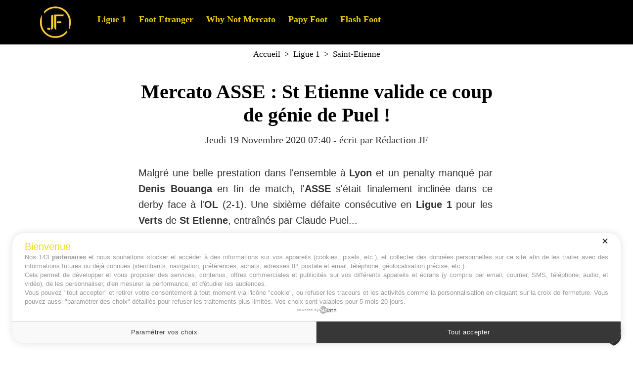

--- FILE ---
content_type: text/html; charset=UTF-8
request_url: https://www.jeunesfooteux.com/Mercato-ASSE-St-Etienne-valide-ce-coup-de-genie-de-Puel-_a43542.html
body_size: 7882
content:
<!DOCTYPE html PUBLIC "-//W3C//DTD XHTML 1.0 Strict//EN" "http://www.w3.org/TR/xhtml1/DTD/xhtml1-strict.dtd">
<html xmlns="http://www.w3.org/1999/xhtml" xmlns:og="http://ogp.me/ns#" xmlns:fb="http://ogp.me/ns/fb#" xml:lang="fr" lang="fr">
<head>
<title>ASSE Mercato : St Etienne valide ce coup de génie de Puel !</title>
 
<meta http-equiv="Content-Type" content="text/html; Charset=UTF-8" />
<meta name="author" lang="fr" content="Rédaction JF" />
<meta name="description" content="ASSE Mercato : L'AS Saint-Etienne a officialisé le transfert définitif de Yvan Neyou en provenance du SC Braga pour 500 000 euros. Un coup de génie de Claude Puel à St Etienne !" />

<meta name="geo.position" content="50.4114659;2.8086446" />
<meta property="og:url" content="https://www.jeunesfooteux.com/Mercato-ASSE-St-Etienne-valide-ce-coup-de-genie-de-Puel-_a43542.html" />
<meta name="image" property="og:image" content="https://www.jeunesfooteux.com/photo/art/grande/51590344-39559010.jpg?v=1605765653" />
<meta property="og:type" content="article" />
<meta property="og:title" content="ASSE Mercato : St Etienne valide ce coup de génie de Puel !" />
<meta property="og:description" content="ASSE Mercato : L'AS Saint-Etienne a officialisé le transfert définitif de Yvan Neyou en provenance du SC Braga pour 500 000 euros. Un coup de génie de Claude Puel à St Etienne !" />
<meta property="og:site_name" content="Jeunesfooteux - Actu foot et mercato" />
<meta property="twitter:card" content="summary_large_image" />
<meta property="twitter:image" content="https://www.jeunesfooteux.com/photo/art/grande/51590344-39559010.jpg?v=1605765653" />
<meta property="twitter:title" content="ASSE Mercato : St Etienne valide ce coup de génie de Puel !" />
<meta property="twitter:description" content="ASSE Mercato : L'AS Saint-Etienne a officialisé le transfert définitif de Yvan Neyou en provenance du SC Braga pour 500 000 euros. Un coup de génie de Claude Puel à St Etienne !" />
<meta property="fb:app_id" content="319386761438175" />
<link rel="stylesheet" href="/var/style/style_41.css?v=1766652992" type="text/css" />
<link rel="stylesheet" media="only screen and (max-width : 800px)" href="/var/style/style_1141.css?v=1751279877" type="text/css" />
<link rel="stylesheet" href="/assets/css/gbfonts.min.css?v=1724246908" type="text/css">
<meta id="viewport" name="viewport" content="width=device-width, initial-scale=1.0, maximum-scale=1.0" />
<link id="css-responsive" rel="stylesheet" href="/_public/css/responsive.min.css?v=1731587507" type="text/css" />
<link rel="stylesheet" media="only screen and (max-width : 800px)" href="/var/style/style_1141_responsive.css?v=1751279877" type="text/css" />
<link rel="stylesheet" href="/var/style/style.68854435.css?v=1750950347" type="text/css" />
<link rel="stylesheet" href="/var/style/style.69587136.css?v=1742491335" type="text/css" />
<link href="https://fonts.googleapis.com/css?family=Fredericka+the+Great|Anton|arial&display=swap" rel="stylesheet" type="text/css" />
<link rel="canonical" href="https://www.jeunesfooteux.com/Mercato-ASSE-St-Etienne-valide-ce-coup-de-genie-de-Puel-_a43542.html" />
<link rel="amphtml" href="https://www.jeunesfooteux.com/Mercato-ASSE-St-Etienne-valide-ce-coup-de-genie-de-Puel-_a43542.amp.html" />
<link rel="alternate" type="application/rss+xml" title="RSS" href="http://www.jeunesfooteux.com/xml/syndication.rss" />
<link rel="icon" href="/favicon.ico?v=1652774591" type="image/x-icon" />
<link rel="shortcut icon" href="/favicon.ico?v=1652774591" type="image/x-icon" />
 
<!-- Google file -->
<meta name="google-site-verification" content="_ymdyl3l--K5Gdsh6BxsBr7N0W8mIXVNO6fvpXdxZLc" />
 
<!-- Msn tags -->
<meta name="msvalidate.01" content="6A8C9D3914133A92E0507A5DF68FE849" />
<script src="/_public/js/jquery-1.8.3.min.js?v=1731587507" type="text/javascript"></script>
<script src="/_public/js/jquery-ui-1.10.3.custom.min.js?v=1731587507" type="text/javascript"></script>
<script src="/_public/js/jquery.tools-1.2.7.min.js?v=1731587507" type="text/javascript"></script>
<script src="/_public/js/compress_jquery.ibox.js?v=1731587507" type="text/javascript"></script>
<script src="/_public/js/jquery-tiptip.min.js?v=1731587507" type="text/javascript"></script>
<script src="/_public/js/compress_fonctions.js?v=1731587507" type="text/javascript"></script>
<script type="text/javascript">
/*<![CDATA[*//*---->*/
selected_page = ['article', ''];
selected_page = ['article', '51590344'];
var deploye68854386 = true;

function sfHover_68854386(id) {
	var func = 'hover';
	if ($('#css-responsive').length && parseInt($(window).width()) <= 800) { 
		func = 'click';
	}

	$('#' + id + ' li' + (func == 'click' ? ' > a' : '')).on(func, 
		function(e) { 
			var obj  = (func == 'click' ? $(this).parent('li') :  $(this));
			if (func == 'click') {
				$('#' + id + ' > li').each(function(index) { 
					if ($(this).attr('id') != obj.attr('id') && !$(this).find(obj).length) {
						$(this).find(' > ul:visible').each(function() { $(this).hide(); });
					}
				});
			}
			if(func == 'click' || e.type == 'mouseenter') { 
				if (obj.find('ul:first:hidden').length)	{
					sfHoverShow_68854386(obj); 
				} else if (func == 'click') {
					sfHoverHide_68854386(obj);
				}
				if (func == 'click' && obj.find('ul').length)	return false; 
			}
			else if (e.type == 'mouseleave') { sfHoverHide_68854386(obj); }
		}
	);
}
function sfHoverShow_68854386(obj) {
	obj.addClass('sfhover').css('z-index', 1000); obj.find('ul:first:hidden').each(function() { if ($(this).hasClass('lvl0')) $(this).show('scale', {origin:['top', 'left']}, 300); else $(this).css('z-index', -1).show('scale', {origin:['top', 'left']}, 300); });
}
function sfHoverHide_68854386(obj) {
	obj.find('ul:visible').each(function() { if ($(this).hasClass('lvl0')) $(this).hide('scale', {origin:['top', 'left']}, 300); else $(this).hide('scale', {origin:['top', 'left']}, 300);});
}

 var GBRedirectionMode = 'IF_FOUND';
/*--*//*]]>*/

</script>
 
<!-- Perso tags -->
<script type="text/javascript" src="https://cache.consentframework.com/js/pa/26011/c/fo5JI/stub" charset="utf-8"></script><script type="text/javascript" src="https://choices.consentframework.com/js/pa/26011/c/fo5JI/cmp" charset="utf-8" async></script>

<meta name="robots" content="max-snippet:-1, max-image-preview:large, max-video-preview:-1">

<script async src="https://t.seedtag.com/t/3966-8107-01.js"></script>
<style type="text/css">
.mod_68854435 img, .mod_68854435 embed, .mod_68854435 table {
	 max-width: 708px;
}

.mod_68854435 .mod_68854435_pub {
	 min-width: 718px;
}

.mod_68854435 .mod_68854435_pub .cel1 {
	 padding: 0;
}

.mod_68854435 .photo.left .mod_68854435_pub, .mod_68854435 .photo.right .mod_68854435_pub {
	 min-width: 359px; margin: 15px 10px;
}

.mod_68854435 .photo.left .mod_68854435_pub {
	 margin-left: 0;
}

.mod_68854435 .photo.right .mod_68854435_pub {
	 margin-right: 0;
}

.mod_68854435 .para_39558871 .photo {
	 position: static;
}

.mod_68854435 .para_39559010 .photo {
	 position: static;
}


			#tiptip_holder {
				display: none;
				position: absolute;
				top: 0;
				left: 0;
				z-index: 99999;
			}
</style>

<!-- Google Analytics -->
<!-- Google tag (gtag.js) -->
<script async src="https://www.googletagmanager.com/gtag/js?id=G-JRDLQRVT11"></script>
<script>
  window.dataLayer = window.dataLayer || [];
  function gtag(){dataLayer.push(arguments);}
  gtag('js', new Date());

  gtag('config', 'G-JRDLQRVT11');
</script>

 
</head>

<body class="mep41">
<div id="z_col_130_responsive" class="responsive-menu">


<!-- MOBI_swipe 29887013 -->
<div id="mod_29887013" class="mod_29887013 wm-module fullbackground  module-MOBI_swipe">
	 <div class="entete"><div class="fullmod">
		 <span>Menu</span>
	 </div></div>
	<div class="cel1">
		 <ul>
			 <li class="liens" data-link="home,"><a href="https://www.jeunesfooteux.com/" >			 <span>
			 L'accueil
			 </span>
</a></li>
			 <li class="liens" data-link="rubrique,13482339"><a href="/Ligue-1_r202.html" >			 <span>
			 Ligue 1
			 </span>
</a></li>
			 <li class="liens" data-link="rubrique,941545"><a href="/Foot-Etranger_r144.html" >			 <span>
			 Foot Etranger
			 </span>
</a></li>
			 <li class="liens" data-link="breve,"><a href="/notes/" >			 <span>
			 Flash Foot
			 </span>
</a></li>
			 <li class="liens" data-link="rubrique,8559360"><a href="/Temps-additionnel_r178.html" >			 <span>
			 Temps additionnel
			 </span>
</a></li>
			 <li class="liens" data-link="plan,"><a href="/sitemap/" >			 <span>
			 Clubs
			 </span>
</a></li>
			 <li class="liens" data-link="rubrique,14362710"><a href="/Why-Not-Mercato_r204.html" >			 <span>
			 Why Not Mercato
			 </span>
</a></li>
			 <li class="liens" data-link="rubrique,10680276"><a href="/Papy-Foot_r180.html" >			 <span>
			 Papy Foot
			 </span>
</a></li>
			 <li class="liens" data-link="externe,https://www.jeunesfooteux.com/A-propos_a27301.html"><a href="https://www.jeunesfooteux.com/A-propos_a27301.html" >			 <span>
			 A propos
			 </span>
</a></li>
			 <li class="liens" data-link="contact,jeunesfooteux@gmail.com"><a href="mailto:jeunesfooteux@gmail.com" >			 <span>
			 Contact
			 </span>
</a></li>
			 <li class="liens" data-link="externe,https://www.jeunesfooteux.com/Mentions-Legales-RGPD_a105.html"><a href="https://www.jeunesfooteux.com/Mentions-Legales-RGPD_a105.html" >			 <span>
			 Mentions Légales 
			 </span>
</a></li>
			 <li class="liens" data-link="article,59635211"><a href="/Cookies_a49578.html" >			 <span>
			 Cookies
			 </span>
</a></li>
		 </ul>
	</div>
</div>
</div>
<div id="main-responsive">

<!-- ********************************************** ZONE TITRE ********************************************** -->
<div id="z_col0" class="full">
<div class="z_col0_inner">
<div id="z_col0_responsive" class="module-responsive">

<!-- MOBI_titre 68854462 -->
<div id="mod_68854462" class="mod_68854462 module-MOBI_titre">
<div class="tablet-bg">
<div onclick="swipe()" class="swipe gbicongeneric icon-gbicongeneric-button-swipe-list"></div>
	 <a class="image mobile notablet" href="https://www.jeunesfooteux.com"><img src="https://www.jeunesfooteux.com/photo/iphone_titre_68854462.png?v=1739776936" alt="Jeunesfooteux"  title="Jeunesfooteux" /></a>
<div onclick="$('#search-68854462').toggle()" class="searchbutton gbicongeneric icon-gbicongeneric-search"></div>
<div id="search-68854462" class="searchbar" style="display:none">
<form action="/search/" method="get">
<div class="search-keyword"><input type="text" name="keyword" /></div>
<div class="search-button"><button>Rechercher</button></div>
</form>
</div>
</div>
</div>
<div id="ecart_after_68854462" class="ecart_col0" style="display:none"><hr /></div>

<!-- html 71725990 -->
	 <script async src="https://pagead2.googlesyndication.com/pagead/js/adsbygoogle.js?client=ca-pub-9814583724262186"
     crossorigin="anonymous"></script>
</div>
<div id="mod_68854385" class="mod_68854385 wm-module module-responsive " style="_position:static">
<div class="fullmod">
<table cellpadding="0" cellspacing="0" class="module-combo nb-modules-2" style="position:relative; _position:static">
<tr>
<td class="celcombo1">
<!-- titre 68854387 -->
<div id="ecart_before_68854387" class="ecart_col0 " style="display:none"><hr /></div>
<div id="mod_68854387" class="mod_68854387 wm-module fullbackground "><div class="fullmod">
	 <div class="titre_image"><a href="https://www.jeunesfooteux.com/"><img src="/photo/titre_68854387.jpg?v=1739776934" alt="Jeunesfooteux" title="Jeunesfooteux" class="image"/></a></div>
</div></div>
</td>
<td class="celcombo2">
<!-- menu_deployable 68854386 -->
<div id="ecart_before_68854386" class="ecart_col0 " style="display:none"><hr /></div>
<div id="mod_68854386" class="mod_68854386 module-menu_deployable wm-module fullbackground  colonne-b type-2 background-cell- " >
	 <div class="main_menu"><div class="fullmod">
		 <ul id="menuliste_68854386">
			 <li data-link="rubrique,13482339" class=" titre first" id="menuliste_68854386_1"><a href="/Ligue-1_r202.html" >Ligue 1</a></li>
			 <li data-link="rubrique,941545" class=" titre" id="menuliste_68854386_2"><a href="/Foot-Etranger_r144.html" >Foot Etranger</a></li>
			 <li data-link="rubrique,14362710" class=" titre" id="menuliste_68854386_3"><a href="/Why-Not-Mercato_r204.html" >Why Not Mercato</a></li>
			 <li data-link="rubrique,10680276" class=" titre" id="menuliste_68854386_4"><a href="/Papy-Foot_r180.html" >Papy Foot</a></li>
			 <li data-link="breve," class=" titre last" id="menuliste_68854386_5"><a href="/notes/" >Flash Foot</a></li>
		 </ul>
	 <div class="break" style="_height:auto;"></div>
	 </div></div>
	 <div class="clear"></div>
	 <script type="text/javascript">sfHover_68854386('menuliste_68854386')</script>
</div>
</td>
</tr>
</table>
</div>
</div>
</div>
</div>
<!-- ********************************************** FIN ZONE TITRE ****************************************** -->

<div id="main">
<div id="main_inner">

<div id="z_centre">
<div class="z_centre_inner">

<!-- ********************************************** COLONNE unique ********************************************** -->
<div id="z_colfull">
<div class="z_colfull_inner">
<div id="breads" class="breadcrump breadcrumbs">
	 <a href="https://www.jeunesfooteux.com/">Accueil</a>
	 <span class="sepbread">&nbsp;&gt;&nbsp;</span>
	 <a href="/Ligue-1_r202.html">Ligue 1</a>
	 <span class="sepbread">&nbsp;&gt;&nbsp;</span>
	 <a href="/Saint-Etienne_r110.html">Saint-Etienne</a>
	 <div class="clear separate"><hr /></div>
</div>
<div id="mod_68854435" class="mod_68854435 wm-module fullbackground  page2_article article-43542">
	 <div class="cel1">
		 <br class="texte clear" />
		 <div class="titre">
			 <h1 class="access">
				 Mercato ASSE : St Etienne valide ce coup de génie de Puel !
			 </h1>
		 </div>
		 <br class="texte clear" />
		 <div class="auteur">
			 <div class="access">Jeudi 19 Novembre 2020 07:40 - écrit par Rédaction JF</div>
		 </div>
		 <br class="texte clear" />
		 <br class="texte clear" />
	 <div class="entry-content instapaper_body">
		 <br id="sep_para_1" class="sep_para access"/>
		 <div id="para_1" class="para_39558871 resize" style="">
			 <div class="texte">
				 <div class="access firstletter">
					 Malgré une belle prestation dans l'ensemble à <strong>Lyon</strong> et un penalty manqué par <strong>Denis Bouanga</strong> en fin de match, l'<strong>ASSE</strong> s'était finalement inclinée dans ce derby face à l'<strong>OL</strong> (2-1). Une sixième défaite consécutive en <strong>Ligue 1</strong> pour les <strong>Verts</strong> de <strong>St Etienne</strong>, entraînés par Claude Puel... <br />   <br />  Avant son déplacement à <strong>Brest</strong>&nbsp;pour le compte de la onzième journée de <strong>L1</strong> ce samedi (17h), l'<strong>AS Saint-Etienne</strong> pointe à une inquiétante quinzième place au classement, et outre les tensions liées au conflit en interne avec&nbsp;<strong>Stéphane Ruffier</strong> ou encore à la gestion des cas de&nbsp;<strong>Wahbi Khazri</strong> ou encore <strong>Ryad Boudebouz</strong>, une bonne nouvelle est tombée concernant le <strong><a class="liens" href="https://www.jeunesfooteux.com/Mercato-PSG-Al-Khelaifi-ok-pour-38M--le-Paris-SG-fait-mal-au-Barca-_a43538.html" target="_blank">Mercato</a>  stéphanois</strong>... Enfin !
				 </div>
			 </div>
			 <div class="clear"></div>
		 </div>
		 <div id="intertitre_2" class="intertitre before_top resize" style="margin-bottom:10px">
			 <br class="access"/>
			 <h2 class="access">L'AS Saint-Etienne acte un transfert à 500 000 euros !</h2>
		 </div>
		 <div id="para_2" class="para_39559010 resize" style="">
			 <div class="photo shadow top" style="margin-bottom: 10px">
				 <a href="javascript:void(0)" rel="https://www.jeunesfooteux.com/photo/art/grande/51590344-39559010.jpg?v=1605765653&amp;ibox" title="ASSE Actu : Claude Puel (AS Saint-Etienne)."><img class="responsive"  style="display:none" src="https://www.jeunesfooteux.com/photo/art/grande/51590344-39559010.jpg?v=1605765653" alt="ASSE Actu : Claude Puel (AS Saint-Etienne)." title="ASSE Actu : Claude Puel (AS Saint-Etienne)." />
<img class="not-responsive"  src="https://www.jeunesfooteux.com/photo/art/grande/51590344-39559010.jpg?v=1605765653" alt="ASSE Actu : Claude Puel (AS Saint-Etienne)." title="ASSE Actu : Claude Puel (AS Saint-Etienne)." width="708" /></a>
				 <div class="legende legende_39559010">
					 ASSE Actu : Claude Puel (AS Saint-Etienne).
				 </div>
			 </div>
			 <div class="texte">
				 <div class="access firstletter">
					 Dans le rouge financièrement à l'instar de nombreux autres clubs de <strong>Ligue 1</strong> en raison de la terrible pandémie de Covid-19, l'<strong>ASSE</strong> disposait de très peu de moyens, pour ne pas dire presque aucun, pour recruter lors du dernier <strong>Mercato</strong> estival. <br />   <br />  Mais <strong>Claude Puel</strong> eut la bonne idée, avec ses réseaux, de boucler l'arrivée sous forme de prêt de <strong>Yvan Neyou</strong> (23 ans), en provenance du <strong>SC Braga</strong>. Et dès son premier match officiel joué avec les <strong>Verts</strong> de <strong>St Etienne</strong>, lors de la finale de Coupe de France perdue face au PSG de <strong>Neymar</strong> et <strong>Kylian Mbappé</strong> au Stade de France (0-1), le jeune milieu de terrain franco-camerounais avait rapidement mis tout le monde d'accord tant il avait impressionné. <br />   <br />  Si <strong>Yvan Neyou</strong> a confirmé par la suite en <strong>Ligue 1</strong>, malgré la situation sportive délicate que traverse l'<strong>ASSE</strong>&nbsp;depuis plusieurs semaines, les dirigeants stéphanois ont officialisé son <strong>transfert définitif</strong> du côté de l'<strong>AS Saint-Etienne</strong> ce mercredi ! <br />   <br />  En effet, le SC Braga et le club du Forez ont bouclé cet accord pour environ <strong>500 000 euros</strong>. Une affaire en or. Oui, les Verts peuvent remercier <strong>Claude Puel</strong> sur ce coup-là... <br />   <br />  <strong>Yvan Neyou</strong> s'est donc officiellement engagé en faveur de l'<strong>ASSE</strong> jusqu'en juin 2024. Pour le plus grand plaisir des <strong>supporters stéphanois</strong> !
				 </div>
			 </div>
<div class="hide_module_inside" style="clear:both;margin:10px 0">

<!-- article_connexe 69587136 -->
<div class="ecart_colfull responsive" style="display:none"><hr /></div>
<div id="mod_69587136" class="mod_69587136 wm-module fullbackground  module-article_connexe">
	 <div class="entete"><div class="fullmod">
		 <span>Cela peut vous intéresser </span>
	 </div></div>
	 <ul>
		 <li class="cel1 first">
			 <h3 class="titre">
				 <img class="image middle nomargin" src="https://www.jeunesfooteux.com/_images/preset/puces/arrow29.gif?v=1732287502" alt=""  /> 
				 <a href="/ASSE-apres-Ravelosson-Gazidis-valide-un-joli-transfert-a-St-Etienne-_a78919.html">ASSE : après Ravelosson, Gazidis valide un joli transfert à St Etienne !</a>
			 </h3>
		 </li>
		 <li class="cel1">
			 <h3 class="titre">
				 <img class="image middle nomargin" src="https://www.jeunesfooteux.com/_images/preset/puces/arrow29.gif?v=1732287502" alt=""  /> 
				 <a href="/ASSE-c-est-termine-pour-Horneland-un-nom-se-degage-pour-le-remplacer-_a78912.html">ASSE : c'est terminé pour Horneland, un nom se dégage pour le remplacer !</a>
			 </h3>
		 </li>
		 <li class="cel1 last">
			 <h3 class="titre">
				 <img class="image middle nomargin" src="https://www.jeunesfooteux.com/_images/preset/puces/arrow29.gif?v=1732287502" alt=""  /> 
				 <a href="/ASSE-Ivan-Gazidis-reve-d-un-destin-a-la-RC-Lens-ca-bouge-a-Saint-Etienne-_a78904.html">ASSE : Ivan Gazidis rêve d'un destin à la RC Lens, ça bouge à Saint-Etienne !</a>
			 </h3>
		 </li>
	 </ul>
</div>
</div>
			 <div class="clear"></div>
		 </div>
	 </div>
		 <br class="texte clear" />
		 <div class="boutons_ligne" id="boutons">
<a class="bt-home" href="https://www.jeunesfooteux.com/"><img src="/_images/icones/bt_home_8.png?v=1731587505" class="image middle" alt="Accueil" title="Accueil"  />&nbsp;Accueil</a>			 &nbsp;&nbsp;
<a class="bt-mail" rel="nofollow" href="/send/51590344/"><img src="/_images/icones/bt_mail_8.png?v=1731587505" class="image middle" alt="Envoyer" title="Envoyer"  />&nbsp;Envoyer</a>			 &nbsp;&nbsp;
<a class="bt-print" rel="nofollow" onclick="window.open(this.href,'_blank', 'width=600, height=800, scrollbars=yes, menubar=yes, resizable=yes');return false;" href="/Mercato-ASSE-St-Etienne-valide-ce-coup-de-genie-de-Puel-_a43542.html?print=1"><img src="/_images/icones/bt_print_8.png?v=1731587505" class="image middle" alt="Imprimer" title="Imprimer"  />&nbsp;Imprimer</a>			 &nbsp;&nbsp;
<a class="bt-plus" href="javascript:void(0)" onclick="javascript:setSize(10, 'access')"><img src="/_images/icones/bt_fontplus_8.png?v=1731587505" class="image pointer middle" alt="Agrandir" title="Agrandir"  />&nbsp;Agrandir</a>			 &nbsp;&nbsp;
<a class="bt-moins" href="javascript:void(0)" onclick="javascript:setSize(-10, 'access')"><img src="/_images/icones/bt_fontmoins_8.png?v=1731587505" class="image pointer middle" alt="" title=""  /></a>			 &nbsp;&nbsp;
<a class="bt-share" href="javascript:void(0)" id="share_boutons_68854435"><img src="/_images/icones/bt_share_8.png?v=1731587505" class="image middle" alt="Partager" title="Partager"  />&nbsp;Partager</a>
		 </div>
	 </div>
</div>
<div class="ecart_colfull"><hr /></div>

<!-- html 75184061 -->
<div class="ecart_colfull responsive" style="display:none"><hr /></div>
	 <script async src="https://pagead2.googlesyndication.com/pagead/js/adsbygoogle.js?client=ca-pub-9814583724262186"
     crossorigin="anonymous"></script>
<!-- bloc bas flash -->
<ins class="adsbygoogle"
     style="display:block"
     data-ad-client="ca-pub-9814583724262186"
     data-ad-slot="7387848273"
     data-ad-format="auto"
     data-full-width-responsive="true"></ins>
<script>
     (adsbygoogle = window.adsbygoogle || []).push({});
</script>
<div class="ecart_colfull"><hr /></div>
</div>
</div>
<!-- ********************************************** FIN COLONNE unique ****************************************** -->

</div>
</div>

</div>

</div>
<!-- ********************************************** ZONE OURS FULL ***************************************** -->
<div id="z_col100" class="full">
<div class="z_col100_inner">
<div id="mod_68854381" class="mod_68854381 wm-module module-responsive " style="_position:static">
<div class="fullmod">
<table cellpadding="0" cellspacing="0" class="module-combo nb-modules-3" style="position:relative; _position:static">
<tr>
<td class="celcombo1">
<!-- menu_static 68854384 -->
<div id="ecart_before_68854384" class="ecart_col100 responsive" style="display:none"><hr /></div>
<div id="mod_68854384" class="mod_68854384 wm-module fullbackground  menu_static colonne-c background-cell- ">
	 <div class="entete"><div class="fullmod">
		 <span>A propos </span>
	 </div></div>
	 <ul class="menu">
		 <li class="id1 cel1 keep-padding titre first">
			 <a href="/A-propos_a27301.html" data-link="article,12683490" >
				 Qui sommes nous ?
			 </a>
		 </li>
		 <li class="id2 cel2 keep-padding titre ">
			 <a href="/Mentions-Legales_a105.html" data-link="article,3362279" >
				 Mentions Légales
			 </a>
		 </li>
		 <li class="id3 cel1 keep-padding titre ">
			 <a href="/Cookies_a49578.html" data-link="article,59635211" >
				 Politique de Cookies
			 </a>
		 </li>
		 <li class="id4 cel2 keep-padding titre  last">
			 <a href="/forms/Contact_f3.html" data-link="formulaire,17495" >
				 Contact
			 </a>
		 </li>
	 </ul>
</div>
</td>
<td class="celcombo2">
<!-- ours 68854383 -->
<div id="ecart_before_68854383" class="ecart_col100 responsive" style="display:none"><hr /></div>
<div id="mod_68854383" class="mod_68854383 wm-module fullbackground  module-ours"><div class="fullmod">
	 <div class="legal">
		 Jeunesfooteux est un média sportif qui traite principalement de l'actualité de la Ligue 1 et des grosses actualités de la Ligue 2 et du football étranger.
	 </div>
	 <div class="bouton">
		 <a href="/sitemap/">Plan du site</a>
		 <span> | </span>
		 <img src="/_images/icones/rssmini.gif" alt="RSS" class="image" /> <a href="/feeds/">Syndication</a>
		 <span> | </span>
		 <a href="http://www.wmaker.net/" target="_blank" title="Créer son site web avec WMaker.net">Powered by WM</a>
	</div>
</div></div>
</td>
<td class="celcombo3">
<!-- services_web2 68854382 -->
<div id="ecart_before_68854382" class="ecart_col100 responsive" style="display:none"><hr /></div>
<div id="mod_68854382" class="mod_68854382 wm-module fullbackground  services_web2">
	 <div class="entete"><div class="fullmod">
		 <span>Suivez-nous</span>
	 </div></div>
		 <div class="cel1">
					 <div class="lien">
						 <a href="https://x.com/Jeunesfooteux" style="height: 36px; line-height: 36px" target="_blank"><img src="/_images/services_web2/set7/twitter.png" alt="" title="" /></a>
					 </div>
					 <div class="lien">
						 <a href="https://www.facebook.com/Jeunesfooteux" style="height: 36px; line-height: 36px" target="_blank"><img src="/_images/services_web2/set7/facebook.png" alt="" title="" /></a>
					 </div>
					 <div class="lien">
						 <a href="https://www.instagram.com/jeunesfooteux/?hl=fr" style="height: 36px; line-height: 36px" target="_blank"><img src="/_images/services_web2/set7/instagram.png" alt="" title="" /></a>
					 </div>
					 <div class="lien">
						 <a href="https://www.jeunesfooteux.com/newsletter" style="height: 36px; line-height: 36px" ><img src="/_images/services_web2/set7/newsletter.png" alt="" title="" /></a>
					 </div>
					 <div class="lien">
						 <a href="https://www.jeunesfooteux.com/xml/syndication.rss" style="height: 36px; line-height: 36px" target="_blank"><img src="/_images/services_web2/set7/rss.png" alt="" title="" /></a>
					 </div>
	 <div class="clear"></div>
		 </div>
</div>
</td>
</tr>
</table>
</div>
</div>
</div>
<!-- ********************************************** FIN ZONE OURS FULL ************************************* -->
</div>
</div>
<script type="text/javascript">
/*<![CDATA[*//*---->*/
if (typeof wm_select_link === 'function') wm_select_link('.mod_29887013 .liens');

		var tool = '<div id="bulleshare_boutons_68854435" class="" style="z-index: 1000;"><div class=\"bookmarks_encapse\" id=\"boutons_68854435\"> <div class=\"auteur social\"> <table class=\"inner\" cellpadding=\"0\" cellspacing=\"0\"><tr><td class=\'cel1 liens\' style=\'width:35%;\'> <a target=\"_blank\" href=\"http://www.facebook.com/share.php?u=https%3A%2F%2Fwww.jeunesfooteux.com%2FMercato-ASSE-St-Etienne-valide-ce-coup-de-genie-de-Puel-_a43542.html\"><img src=\"/_images/addto/facebook.png?v=1732287175\" alt=\"Facebook\" title=\"Facebook\" />Facebook<' + '/a><' + '/td><td class=\'cel1 liens\' style=\'width:35%;\'> <a target=\"_blank\" href=\"http://twitter.com/intent/tweet?text=Mercato+ASSE+%3A+St+Etienne+valide+ce+coup+de+g%C3%A9nie+de+Puel+%21+http%3A%2F%2Fxfru.it%2FBhDjIl\"><img src=\"/_images/addto/twitter.png?v=1732287176\" alt=\"Twitter\" title=\"Twitter\" />Twitter<' + '/a><' + '/td><td class=\'cel1 liens\' style=\'width:35%;\'> <a target=\"_blank\" href=\"http://www.linkedin.com/shareArticle?mini=true&amp;url=https%3A%2F%2Fwww.jeunesfooteux.com%2FMercato-ASSE-St-Etienne-valide-ce-coup-de-genie-de-Puel-_a43542.html&amp;title=Mercato+ASSE+%3A+St+Etienne+valide+ce+coup+de+g%C3%A9nie+de+Puel+%21&amp;source=&amp;summary=\"><img src=\"/_images/addto/linkedin.png?v=1732287176\" alt=\"LinkedIn\" title=\"LinkedIn\" />LinkedIn<' + '/a><' + '/td><' + '/tr><tr><td class=\'cel1 liens\' style=\'width:35%;\'> <a target=\"_blank\" href=\"http://reddit.com/submit?url=https%3A%2F%2Fwww.jeunesfooteux.com%2FMercato-ASSE-St-Etienne-valide-ce-coup-de-genie-de-Puel-_a43542.html&amp;title=Mercato+ASSE+%3A+St+Etienne+valide+ce+coup+de+g%C3%A9nie+de+Puel+%21\"><img src=\"/_images/addto/reddit.png?v=1732287176\" alt=\"Reddit\" title=\"Reddit\" />Reddit<' + '/a><' + '/td><td class=\'cel1 liens\' style=\'width:35%;\'> <a target=\"_blank\" href=\"http://pinterest.com/pin/create/button/?url=https%3A%2F%2Fwww.jeunesfooteux.com%2FMercato-ASSE-St-Etienne-valide-ce-coup-de-genie-de-Puel-_a43542.html&amp;description=Mercato+ASSE+%3A+St+Etienne+valide+ce+coup+de+g%C3%A9nie+de+Puel+%21\"><img src=\"/_images/addto/pinterest.png?v=1732287176\" alt=\"Pinterest\" title=\"Pinterest\" />Pinterest<' + '/a><' + '/td> <td>&nbsp;<' + '/td> <' + '/tr><' + '/table> <' + '/div><br /><' + '/div></div>';
		$('#share_boutons_68854435').tipTip({
			activation: 'click',
			content: tool,
			maxWidth: 'auto',
			keepAlive: true,
			defaultPosition: 'right',
			edgeOffset: 5,
			delay: 0,
			enter: function() {
				
				}
			});
	

/*--*//*]]>*/
</script>
</body>

</html>
